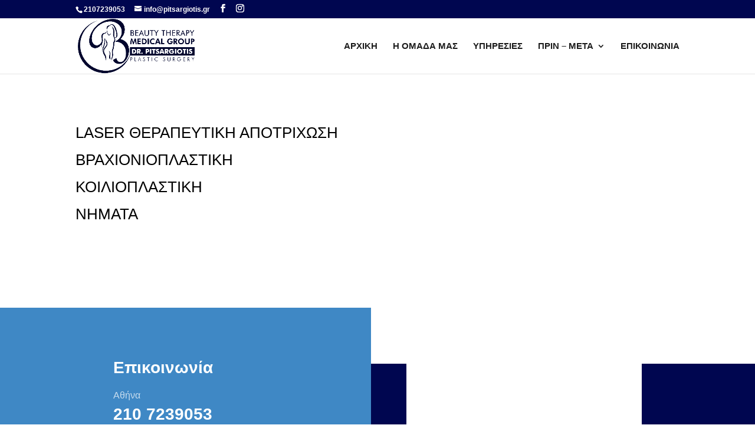

--- FILE ---
content_type: text/css
request_url: https://pitsargiotis.gr/wp-content/themes/Divi-Child/style.css?ver=1682721930
body_size: 1972
content:
/*
 Theme Name:	Divi Child
 Theme URI:     http://www.elegantthemes.com/gallery/divi/
 Description:	Divi Child Theme
 Author: 		NORTHBRIDGE
 Author URI: 	https://northbridge.gr
 Template:		Divi
 License:		GNU General Public License v2
 License URI:	http://www.gnu.org/licenses/gpl-2.0.html
 */

/*
 *  CSS developed by NORTHBRIDGE
 * 
 */


/*  Colors
 * 
 *  
 *  
 */

/*
 * BROWSER SCROL BAR
 * 
 * *************************************/

/* total width */
body::-webkit-scrollbar {
width: 9px;
}
/* scrollbar itself */
body::-webkit-scrollbar-thumb {
background-color: #000650;
border: 0px solid #fff;
}
/* scrollbar  track */
body::-webkit-scrollbar-track{
background-color: #3f88c5;
}

/* changes the color of the scrollbar on hover */
body::-webkit-scrollbar-thumb:hover {
background-color: #3fa7d6;
}

html,body{
scrollbar-width: thin;
scrollbar-color: #000650 #3f88c5 !important;
}





/**
 * FOOTER
 * 
 * *********************************************/

#footer-bottom {
	padding: 15px 0 5px;
}
#footer-info {
	padding-bottom: 10px;
}



/**
 * PADDING AND MARGIN
 * 
 * *********************************************/
.mt-0 {
	margin-top: 0 !important;
}
.mt-10 {
	margin-top: 10px !important;
}
.mt-20 {
	margin-top: 20px !important;
}
.mt-30 {
	margin-top: 30px !important;
}
.mt-40 {
	margin-top: 40px !important;
}
.mb-0 {
	margin-bottom: 0 !important;
}
.mb-10 {
	margin-bottom: 10px !important;
}
.mb-20 {
	margin-bottom: 20px !important;
}
.mb-30 {
	margin-bottom: 30px !important;
}
.mb-40 {
	margin-bottom: 40px !important;
}
.pt-0 {
	padding-top: 0 !important;
}
.pt-10 {
	padding-top: 10px !important;
}
.pt-20 {
	padding-top: 20px !important;
}
.pt-30 {
	padding-top: 30px !important;
}
.pt-40 {
	padding-top: 40px !important;
}
.pb-0 {
	padding-bottom: 0 !important;
}
.pb-10 {
	padding-bottom: 10px !important;
}
.pb-20 {
	padding-bottom: 20px !important;
}
.pb-30 {
	padding-bottom: 30px !important;
}
.pb-40 {
	padding-bottom: 40px !important;
}

--- FILE ---
content_type: text/css
request_url: https://pitsargiotis.gr/wp-content/et-cache/79/et-core-unified-cpt-deferred-79.min.css?ver=1768873476
body_size: 6034
content:
.et-db #et-boc .et-l .et_pb_section_0_tb_footer.et_pb_section{padding-top:0px;padding-right:15vw;background-color:#000650!important}.et-db #et-boc .et-l .et_pb_row_0_tb_footer,body.et-db #page-container .et-db #et-boc .et-l #et-boc .et-l .et_pb_row_0_tb_footer.et_pb_row,body.et_pb_pagebuilder_layout.single.et-db #page-container #et-boc .et-l #et-boc .et-l .et_pb_row_0_tb_footer.et_pb_row,body.et_pb_pagebuilder_layout.single.et_full_width_page.et-db #page-container #et-boc .et-l #et-boc .et-l .et_pb_row_0_tb_footer.et_pb_row{width:100%;max-width:100%}.et-db #et-boc .et-l .et_pb_text_0_tb_footer.et_pb_text{color:rgba(255,255,255,0.7)!important}.et-db #et-boc .et-l .et_pb_text_0_tb_footer{line-height:1.9em;font-family:'Verdana',Helvetica,Arial,Lucida,sans-serif;font-size:16px;line-height:1.9em;background-color:#3f88c5;padding-top:80px!important;padding-right:30px!important;padding-bottom:60px!important;padding-left:15vw!important;margin-top:-95px!important}.et-db #et-boc .et-l .et_pb_text_0_tb_footer.et_pb_text a,.et-db #et-boc .et-l .et_pb_text_1_tb_footer.et_pb_text a{color:#ffffff!important}.et-db #et-boc .et-l .et_pb_text_0_tb_footer a{font-family:'Arial',Helvetica,Arial,Lucida,sans-serif;font-weight:700;font-size:28px;line-height:1.2em}.et-db #et-boc .et-l .et_pb_text_0_tb_footer h1{font-family:'Arial',Helvetica,Arial,Lucida,sans-serif}.et-db #et-boc .et-l .et_pb_text_0_tb_footer h3{font-family:'Arial',Helvetica,Arial,Lucida,sans-serif;font-weight:800;font-size:28px;line-height:1.6em}.et-db #et-boc .et-l .et_pb_button_0_tb_footer_wrapper .et_pb_button_0_tb_footer,.et-db #et-boc .et-l .et_pb_button_0_tb_footer_wrapper .et_pb_button_0_tb_footer:hover{padding-top:12px!important;padding-right:24px!important;padding-bottom:12px!important;padding-left:24px!important}.et-db #et-boc .et-l .et_pb_button_0_tb_footer_wrapper{margin-top:40px!important}body.et-db #page-container #et-boc .et-l .et_pb_section .et_pb_button_0_tb_footer{color:#ffffff!important;border-color:rgba(0,0,0,0);border-radius:0px;font-size:18px;font-family:'Arial',Helvetica,Arial,Lucida,sans-serif!important;font-weight:700!important;background-color:#000650}body.et-db #page-container #et-boc .et-l .et_pb_section .et_pb_button_0_tb_footer:before,body.et-db #page-container #et-boc .et-l .et_pb_section .et_pb_button_0_tb_footer:after{display:none!important}body.et-db #page-container #et-boc .et-l .et_pb_section .et_pb_button_0_tb_footer:hover{background-image:initial;background-color:#3F88C5}.et-db #et-boc .et-l .et_pb_button_0_tb_footer{transition:background-color 300ms ease 0ms}.et-db #et-boc .et-l .et_pb_button_0_tb_footer,.et-db #et-boc .et-l .et_pb_button_0_tb_footer:after{transition:all 300ms ease 0ms}.et-db #et-boc .et-l .et_pb_code_0_tb_footer{background-color:#FFFFFF;border-width:26px;border-color:#FFFFFF;filter:saturate(0%);backface-visibility:hidden;padding-top:0px;padding-bottom:0px;margin-top:0px!important;margin-bottom:0px!important}html:not(.et_fb_edit_enabled) .et-db #et-fb-app #et-boc .et-l .et_pb_code_0_tb_footer:hover{filter:saturate(0%)}.et-db #et-boc .et-l .et_pb_text_1_tb_footer.et_pb_text{color:#FFFFFF!important}.et-db #et-boc .et-l .et_pb_text_1_tb_footer{line-height:1.9em;font-family:'Arial',Helvetica,Arial,Lucida,sans-serif;font-weight:600;font-size:16px;line-height:1.9em;padding-top:17px!important;margin-bottom:50px!important}.et-db #et-boc .et-l .et_pb_text_1_tb_footer a{font-family:'Roboto Slab',sans-serif;font-weight:700;font-size:32px;line-height:1.2em}.et-db #et-boc .et-l .et_pb_text_1_tb_footer h3{font-family:'Rufina',sans-serif;font-weight:500;font-size:28px;line-height:1.6em}.et-db #et-boc .et-l ul.et_pb_social_media_follow_0_tb_footer a.icon{border-radius:0px 0px 0px 0px}.et-db #et-boc .et-l .et_pb_section_1_tb_footer.et_pb_section{padding-top:0px;padding-bottom:0px;margin-top:0px;margin-bottom:0px;background-color:#000000!important}.et-db #et-boc .et-l .et_pb_text_2_tb_footer{font-family:'Arial',Helvetica,Arial,Lucida,sans-serif;font-weight:600;font-size:15px}.et-db #et-boc .et-l .et_pb_column_0_tb_footer{background-color:#3F88C5}.et-db #et-boc .et-l .et_pb_social_media_follow_network_0_tb_footer a.icon,.et-db #et-boc .et-l .et_pb_social_media_follow_network_1_tb_footer a.icon{background-color:#3F88C5!important}.et-db #et-boc .et-l .et_pb_social_media_follow li.et_pb_social_media_follow_network_0_tb_footer a,.et-db #et-boc .et-l .et_pb_social_media_follow li.et_pb_social_media_follow_network_1_tb_footer a{padding-top:5px;padding-right:5px;padding-bottom:5px;padding-left:5px;width:auto;height:auto}.et-db #et-boc .et-l .et_pb_social_media_follow_network_0_tb_footer,.et-db #et-boc .et-l .et_pb_social_media_follow_network_1_tb_footer{margin-right:4px!important;margin-left:4px!important}.et-db #et-boc .et-l .et_pb_row_0_tb_footer.et_pb_row{padding-top:0px!important;padding-right:0px!important;padding-bottom:27px!important;padding-left:0px!important;margin-left:0px!important;margin-right:auto!important;padding-top:0;padding-right:0px;padding-bottom:27px;padding-left:0px}@media only screen and (max-width:980px){.et-db #et-boc .et-l .et_pb_section_0_tb_footer.et_pb_section{padding-right:10vw;padding-left:10vw}.et-db #et-boc .et-l .et_pb_text_0_tb_footer{font-size:16px;padding-top:80px!important;padding-right:60px!important;padding-bottom:80px!important;padding-left:60px!important}.et-db #et-boc .et-l .et_pb_text_0_tb_footer a{font-size:28px}.et-db #et-boc .et-l .et_pb_text_0_tb_footer h3,.et-db #et-boc .et-l .et_pb_text_1_tb_footer h3{font-size:22px}.et-db #et-boc .et-l .et_pb_text_1_tb_footer{font-size:16px}}@media only screen and (max-width:767px){.et-db #et-boc .et-l .et_pb_text_0_tb_footer{font-size:14px;padding-top:40px!important;padding-right:40px!important;padding-bottom:40px!important;padding-left:40px!important}.et-db #et-boc .et-l .et_pb_text_0_tb_footer a,.et-db #et-boc .et-l .et_pb_text_0_tb_footer h3,.et-db #et-boc .et-l .et_pb_text_1_tb_footer h3{font-size:20px}.et-db #et-boc .et-l .et_pb_text_1_tb_footer{font-size:14px}}

--- FILE ---
content_type: text/javascript
request_url: https://pitsargiotis.gr/wp-content/themes/Divi-Child/scripts.js?ver=1664449538
body_size: 44
content:
jQuery(document).ready(function() {


});